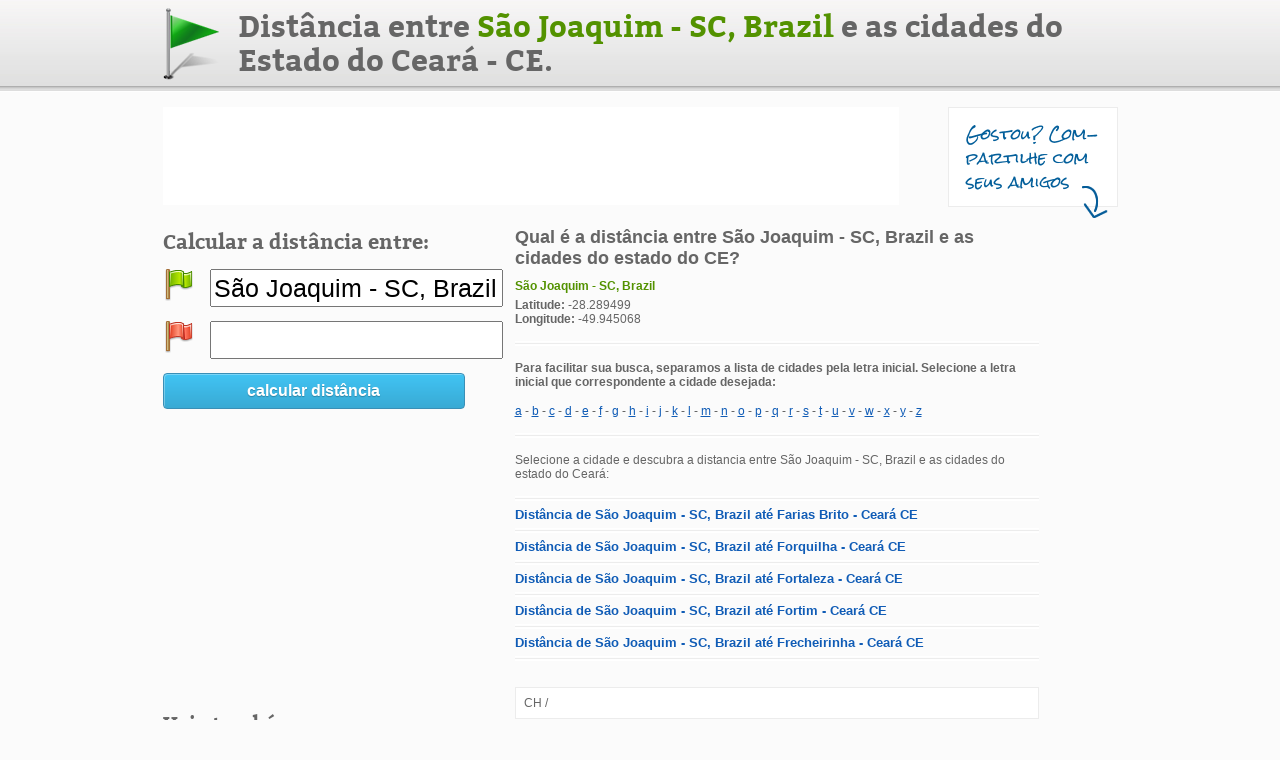

--- FILE ---
content_type: text/html; charset=utf-8
request_url: https://www.distanciaentreascidades.com.br/distancia-entre-sao-joaquim-sc-brazil-e-as-cidades-do-ceara/f
body_size: 2228
content:
<!DOCTYPE html PUBLIC "-//W3C//DTD XHTML 1.0 Transitional//EN" "http://www.w3.org/TR/xhtml1/DTD/xhtml1-transitional.dtd">
<html dir="ltr" xml:lang="pt-br" lang="pt-br" xmlns="http://www.w3.org/1999/xhtml">

<head>
	<title>Distância entre São Joaquim - SC, Brazil e as cidades do estado do CE</title>
	<meta name="description" content="Saiba qual é a distância entre São Joaquim - SC, Brazil e as cidades do estado do Ceará - CE" />
	<meta name="keywords" content="distancia, São, Joaquim, SC, Brazil, cidades, estado, ceara, ce" />
	<link href="/css/main.css" rel="stylesheet" type="text/css"/>
	<script src="//ajax.googleapis.com/ajax/libs/jquery/1.8.0/jquery.min.js"></script>
<script type="text/javascript">
function SelectAll(id)
{
	document.getElementById(id).focus();
	document.getElementById(id).select();
}
</script>
<script>
$(document).ready(function(){
	$('#blog').mouseover(function() {
		$.post('blog', { cod_editoria:$(this).val() }, function(result){});   
	});
});
</script>
<link rel="canonical" href="https://www.distanciaentreascidades.com.br/distancia-entre-sao-joaquim-sc-brazil-e-as-cidades-do-ceara/f" />
<script async src="//pagead2.googlesyndication.com/pagead/js/adsbygoogle.js"></script>
<script>
     (adsbygoogle = window.adsbygoogle || []).push({
          google_ad_client: "ca-pub-4947312275756299",
          enable_page_level_ads: true
     });
</script></head>

<body>

	<div id="site_container">
		<form name="form" method="GET" action="calcular_distancia">
			<div id="topo_container">
			<div>
				<div id="logo"><a href="https://www.distanciaentreascidades.com.br" alt="Calculadora de distância entre as cidades" title="Calculadora de distância entre as cidades"><img src="/imagens/bandeira.png" /></a></div>
				<div id="titulo"><h1>Distância entre <span class="titulo_a">São Joaquim - SC, Brazil</span> e as cidades do Estado do Ceará - CE.</span></h1></div>
			</div>
			</div>
			<div class="spc15"></div>
			<div id="anuncio_1">
				<script async src="//pagead2.googlesyndication.com/pagead/js/adsbygoogle.js"></script>
				<!-- 728 x 90 - Distancia entre as cidades -->
				<ins class="adsbygoogle"
					 style="display:inline-block;width:728px;height:90px"
					 data-ad-client="ca-pub-4947312275756299"
					 data-ad-slot="1731730659"></ins>
				<script>
				(adsbygoogle = window.adsbygoogle || []).push({});
				</script>
							</div>
			<div id="gostou">
				<div id="gostou_texto">Gostou? Com-<br/>partilhe com seus amigos</div>
				<div id="gostou_seta"><img src="/imagens/seta.png" /></div>
			</div>
			
			<div class="spc20"></div>
			
			<div id="conteudo">
				<div id="lateral_esquerda">
					<div class="texto_descricao">Calcular a distância entre:</div>
					<div class="spc15"></div>
					<div class="absolute_dados">
						<div class="absolute_dados_icone"><img src="/imagens/flag_green.png" /></div>
						<div class="absolute_dados_campo"><input class="input_endereco" type="text" name="origem" id="origem" value="São Joaquim - SC, Brazil" onClick="SelectAll('origem');" /></div>
					</div>
					<div class="spc20"></div>
					<div class="absolute_dados">
						<div class="absolute_dados_icone"><img src="/imagens/flag_red.png" /></div>
						<div class="absolute_dados_campo"><input class="input_endereco" type="text" name="destino" id="destino" value="" onClick="SelectAll('destino');" /></div>
					</div>
					<div class="spc20"></div>
					<div><a id="btn_calcula_distancia" class="button button-blue" style="width:300px" href="#" onclick="document.form.submit();">calcular distância</a></div>
					<div class="spc10"></div>
					
					<div id="anuncio_2">
						<script async src="//pagead2.googlesyndication.com/pagead/js/adsbygoogle.js"></script>
						<!-- 336 x 280 - Distancia entre as cidades -->
						<ins class="adsbygoogle"
							 style="display:inline-block;width:336px;height:280px"
							 data-ad-client="ca-pub-4947312275756299"
							 data-ad-slot="1885973779"></ins>
						<script>
						(adsbygoogle = window.adsbygoogle || []).push({});
						</script>
					</div>
					<div class="spc10"></div>
					<div class="texto_descricao">Veja também:</div>
					<div class="spc10"></div>
										<div class="link_veja_tambem"><a href="/distancia-entre-sao-joaquim-sc-brazil-e-as-principais-cidades-turisticas-brasileiras">Distância entre São Joaquim - SC, Brazil e as principais cidades turísticas brasileiras</a></div>
					<div class="spc6"></div>
					<div class="separador_lista"></div>
					<div class="spc6"></div>
				</div>
				
				<div id="redes">
					<span class='st_facebook_vcount' displayText='Facebook'></span>
					<div class="spc5"></div>
					<span class='st_twitter_vcount' displayText='Tweet'></span>
					<div class="spc5"></div>
					<span class='st_linkedin_vcount' displayText='LinkedIn'></span>
					<div class="spc5"></div>
					<span class='st_googleplus_vcount' displayText='G+'></span>
					<div class="spc5"></div>
					<span class='st_fblike_vcount' displayText='Curtir'></span>
				</div>
				
				<div id="principal">
					<div id="informacoes_container">
						<div><h2>Qual é a distância entre São Joaquim - SC, Brazil e as cidades do estado do CE?</h2></div>
						<div class="spc10"></div>
						<div id="end_1">São Joaquim - SC, Brazil</div>
						<div class="spc5"></div>
						<div><b>Latitude:</b> -28.289499</div>
						<div><b>Longitude:</b> -49.945068</div>
						<div class="spc15"></div>
						<div class="separador_lista"></div>
						<div class="spc15"></div>
						<div id=""><b>Para facilitar sua busca, separamos a lista de cidades pela letra inicial. Selecione a letra inicial que correspondente a cidade desejada:</b></div>
						<div class="spc15"></div>
						<div>
						<a style='color:#105CB6;' href='/distancia-entre-sao-joaquim-sc-brazil-e-as-cidades-do-ceara/a'>a</a> - <a style='color:#105CB6;' href='/distancia-entre-sao-joaquim-sc-brazil-e-as-cidades-do-ceara/b'>b</a> - <a style='color:#105CB6;' href='/distancia-entre-sao-joaquim-sc-brazil-e-as-cidades-do-ceara/c'>c</a> - <a style='color:#105CB6;' href='/distancia-entre-sao-joaquim-sc-brazil-e-as-cidades-do-ceara/d'>d</a> - <a style='color:#105CB6;' href='/distancia-entre-sao-joaquim-sc-brazil-e-as-cidades-do-ceara/e'>e</a> - <a style='color:#105CB6;' href='/distancia-entre-sao-joaquim-sc-brazil-e-as-cidades-do-ceara/f'>f</a> - <a style='color:#105CB6;' href='/distancia-entre-sao-joaquim-sc-brazil-e-as-cidades-do-ceara/g'>g</a> - <a style='color:#105CB6;' href='/distancia-entre-sao-joaquim-sc-brazil-e-as-cidades-do-ceara/h'>h</a> - <a style='color:#105CB6;' href='/distancia-entre-sao-joaquim-sc-brazil-e-as-cidades-do-ceara/i'>i</a> - <a style='color:#105CB6;' href='/distancia-entre-sao-joaquim-sc-brazil-e-as-cidades-do-ceara/j'>j</a> - <a style='color:#105CB6;' href='/distancia-entre-sao-joaquim-sc-brazil-e-as-cidades-do-ceara/k'>k</a> - <a style='color:#105CB6;' href='/distancia-entre-sao-joaquim-sc-brazil-e-as-cidades-do-ceara/l'>l</a> - <a style='color:#105CB6;' href='/distancia-entre-sao-joaquim-sc-brazil-e-as-cidades-do-ceara/m'>m</a> - <a style='color:#105CB6;' href='/distancia-entre-sao-joaquim-sc-brazil-e-as-cidades-do-ceara/n'>n</a> - <a style='color:#105CB6;' href='/distancia-entre-sao-joaquim-sc-brazil-e-as-cidades-do-ceara/o'>o</a> - <a style='color:#105CB6;' href='/distancia-entre-sao-joaquim-sc-brazil-e-as-cidades-do-ceara/p'>p</a> - <a style='color:#105CB6;' href='/distancia-entre-sao-joaquim-sc-brazil-e-as-cidades-do-ceara/q'>q</a> - <a style='color:#105CB6;' href='/distancia-entre-sao-joaquim-sc-brazil-e-as-cidades-do-ceara/r'>r</a> - <a style='color:#105CB6;' href='/distancia-entre-sao-joaquim-sc-brazil-e-as-cidades-do-ceara/s'>s</a> - <a style='color:#105CB6;' href='/distancia-entre-sao-joaquim-sc-brazil-e-as-cidades-do-ceara/t'>t</a> - <a style='color:#105CB6;' href='/distancia-entre-sao-joaquim-sc-brazil-e-as-cidades-do-ceara/u'>u</a> - <a style='color:#105CB6;' href='/distancia-entre-sao-joaquim-sc-brazil-e-as-cidades-do-ceara/v'>v</a> - <a style='color:#105CB6;' href='/distancia-entre-sao-joaquim-sc-brazil-e-as-cidades-do-ceara/w'>w</a> - <a style='color:#105CB6;' href='/distancia-entre-sao-joaquim-sc-brazil-e-as-cidades-do-ceara/x'>x</a> - <a style='color:#105CB6;' href='/distancia-entre-sao-joaquim-sc-brazil-e-as-cidades-do-ceara/y'>y</a> - <a style='color:#105CB6;' href='/distancia-entre-sao-joaquim-sc-brazil-e-as-cidades-do-ceara/z'>z</a>						</div>
						<div class="spc15"></div>
						<div class="separador_lista"></div>
						<div class="spc15"></div>
						<div id="">Selecione a cidade e descubra a distancia entre São Joaquim - SC, Brazil e as cidades do estado do Ceará:</div>
						<div class="spc15"></div>
						<div class="separador_lista"></div>
						<div class="spc6"></div>
													<div class="link_veja_tambem"> <a href='/distancia-de-sao-joaquim-sc-brazil-ate-farias-brito-ceara-ce'>Distância de São Joaquim - SC, Brazil até Farias Brito - Ceará CE</a></div>
							<div class="spc6"></div>
							<div class="separador_lista"></div>
							<div class="spc6"></div>
													<div class="link_veja_tambem"> <a href='/distancia-de-sao-joaquim-sc-brazil-ate-forquilha-ceara-ce'>Distância de São Joaquim - SC, Brazil até Forquilha - Ceará CE</a></div>
							<div class="spc6"></div>
							<div class="separador_lista"></div>
							<div class="spc6"></div>
													<div class="link_veja_tambem"> <a href='/distancia-de-sao-joaquim-sc-brazil-ate-fortaleza-ceara-ce'>Distância de São Joaquim - SC, Brazil até Fortaleza - Ceará CE</a></div>
							<div class="spc6"></div>
							<div class="separador_lista"></div>
							<div class="spc6"></div>
													<div class="link_veja_tambem"> <a href='/distancia-de-sao-joaquim-sc-brazil-ate-fortim-ceara-ce'>Distância de São Joaquim - SC, Brazil até Fortim - Ceará CE</a></div>
							<div class="spc6"></div>
							<div class="separador_lista"></div>
							<div class="spc6"></div>
													<div class="link_veja_tambem"> <a href='/distancia-de-sao-joaquim-sc-brazil-ate-frecheirinha-ceara-ce'>Distância de São Joaquim - SC, Brazil até Frecheirinha - Ceará CE</a></div>
							<div class="spc6"></div>
							<div class="separador_lista"></div>
							<div class="spc6"></div>
											</div>
					<div class="spc20"></div>
					<div class="informacoes_container">
						<div>CH / </div>
					</div>
				</div>
			</div>
			<div class="spc15"></div>
			<!-- Google tag (gtag.js) -->
<script async src="https://www.googletagmanager.com/gtag/js?id=G-DRLLYJJ7EM"></script>
<script>
  window.dataLayer = window.dataLayer || [];
  function gtag(){dataLayer.push(arguments);}
  gtag('js', new Date());

  gtag('config', 'G-DRLLYJJ7EM');
</script>
		
		</form>
	</div>
	
</body>
</html>


--- FILE ---
content_type: text/html; charset=utf-8
request_url: https://www.google.com/recaptcha/api2/aframe
body_size: 268
content:
<!DOCTYPE HTML><html><head><meta http-equiv="content-type" content="text/html; charset=UTF-8"></head><body><script nonce="DbF7Kh4qduxSlnwO6Rf2Vg">/** Anti-fraud and anti-abuse applications only. See google.com/recaptcha */ try{var clients={'sodar':'https://pagead2.googlesyndication.com/pagead/sodar?'};window.addEventListener("message",function(a){try{if(a.source===window.parent){var b=JSON.parse(a.data);var c=clients[b['id']];if(c){var d=document.createElement('img');d.src=c+b['params']+'&rc='+(localStorage.getItem("rc::a")?sessionStorage.getItem("rc::b"):"");window.document.body.appendChild(d);sessionStorage.setItem("rc::e",parseInt(sessionStorage.getItem("rc::e")||0)+1);localStorage.setItem("rc::h",'1769394957941');}}}catch(b){}});window.parent.postMessage("_grecaptcha_ready", "*");}catch(b){}</script></body></html>

--- FILE ---
content_type: text/css
request_url: https://www.distanciaentreascidades.com.br/css/main.css
body_size: 1879
content:
/* Geral */
body { margin-left:0px; margin-top:0px; margin-right:0px; margin-bottom:0px; background:#fbfbfb; color:#666; font-family:DroidSansRegular,Verdana,Arial,Helvetica,sans-serif; font-size:12px; font-weight:normal; }
body { background-image:url('../imagens/bg_topo.png'); background-repeat:repeat-x; }
img { padding:0; border:0; margin:0; }

h1, h2 { padding:0; margin:0; border:0; }

/* Declaracao de fontes nao padrao */
@font-face {
    font-family: 'BitterBold';
    src: url('../type/Bitter-Bold-webfont.eot');
    src: url('../type/Bitter-Bold-webfont.eot?#iefix') format('embedded-opentype'),
         url('../type/Bitter-Bold-webfont.woff') format('woff'),
         url('../type/Bitter-Bold-webfont.ttf') format('truetype'),
         url('../type/Bitter-Bold-webfont.svg#BitterBold') format('svg');
    font-weight: normal;
    font-style: normal;
}
@font-face {
    font-family: 'RockSalt';
    src: url('../type/RockSalt-webfont.eot');
    src: url('../type/RockSalt-webfont.eot?#iefix') format('embedded-opentype'),
         url('../type/RockSalt-webfont.woff') format('woff'),
         url('../type/RockSalt-webfont.ttf') format('truetype'),
         url('../type/RockSalt-webfont.svg#RockSalt') format('svg');
    font-weight: normal;
    font-style: normal;
}

/* Espacadores */
.spc0 { width:100%; height:0px; clear:both; }
.spc5 { width:100%; height:5px; clear:both; }
.spc6 { width:100%; height:6px; clear:both; }
.spc10 { width:100%; height:10px; clear:both; }
.spc15 { width:100%; height:15px; clear:both; }
.spc18 { width:100%; height:18px; clear:both; }
.spc20 { width:100%; height:20px; clear:both; }
.spc25 { width:100%; height:25px; clear:both; }
.spc35 { width:100%; height:35px; clear:both; }
.spc40 { width:100%; height:40px; clear:both; }

/* Estrutura */
#site_container { width:955px; margin:0 auto; }
#topo_container { width:100%; height:92px; }
#logo { width:56px; height:72px; position:relative; float:left; top:8px; }
#titulo { width:880px; position:relative; float:right; top:8px; }
#titulo h1 { font-family:BitterBold; font-size:30px; line-height:34px; color:#666; }
.titulo_a { color:#539200; }
.titulo_b { color:#E95033; }
#anuncio_1 { background-color:#FFF; width:728px; height:90px; padding:4px; position:relative; float:left; }
#gostou { width:168px; height:98px; background-color:#FFF; position:relative; float:right; font-family:RockSalt; font-size:15px; color:#025E9A; line-height:24px; border:1px solid #ECECEC; }
#gostou_texto { position:relative; width:94%; top:14px; left:17px; }
#gostou_2 { font-family:RockSalt; font-size:15px; color:#025E9A; margin-bottom:1px; margin-top:4px; }
#gostou_seta { position:relative; float:right; left:-8px; top:5px; }
#lateral_esquerda { width:336px; position:relative; float:left; margin-right:16px; }
#redes { width:66px; position:relative; float:right; }
#principal { width:524px; position:relative; float:left; }
#map_container { padding:8px; border:1px solid #ECECEC; }
.informacoes_container { padding:8px; border:1px solid #ECECEC; background-color:#FFF; }
#distancia_linha_reta span { color:#FF0000; font-weight:bold; }
#distancia_estradas span { color:#8782EA; font-weight:bold; }
#end_1 { color:#539200; font-weight:bold; }
#end_2 { color:#FF0000; font-weight:bold; }
.link_veja_tambem { color:#105CB6; font-weight:bold; font-size:13px; }
.link_veja_tambem a { color:#105CB6; text-decoration:none; }
.link_veja_tambem a:hover { color:#666; text-decoration:none; }
.separador_lista { background-image:url('../imagens/separador.jpg'); height:5px; width:100%; clear:both; }



	.texto_descricao { width:100%; font-family:BitterBold; font-size:20px; }
	.absolute_dados { width:100%; }
	.absolute_dados_icone { width:32px; height:32px; margin-right:15px; position:relative; float:left; }
	.absolute_dados_campo { width:285px; height:32px; position:relative; float:left; }
	.absolute_dados_campo input { height:32px; font-size:25px; }
	.absolute_dados_botao { width:300px; position:relative; float:right; text-align:right; }
	.absolute_dados_campo span { font-size:14px; color:#999; }
	.absolute_dados_campo2 { width:110px; }
	.input_endereco { width:100%; }
	.input_km { width:80px; text-align:right; border:0; }

/* CSS Butons */
.button {
	display: inline-block;
	padding: 8px 0px;
	-moz-border-radius:4px;-webkit-border-radius:4px;-khtml-border-radius:4px;border-radius:4px;
	-moz-box-shadow:inset 1px 1px 0 rgba(255,255,255,0.3); -webkit-box-shadow:inset 1px 1px 0 rgba(255,255,255,0.3); box-shadow:inset 1px 1px 0 rgba(255,255,255,0.3);
	font-family: "Helvetica Neue",Helvetica,Arial,sans-serif;
	font-size: 16px;
	font-weight: bold;
	text-align: center;
	text-decoration: none;
	cursor: pointer;
	outline: none !important;
	overflow: visible;
}

.button:hover, .button:focus {
	text-decoration:none;
}

.button2 {
	display: inline-block;
	padding: 5px 10px;
	margin-right: 15px;
	margin-bottom: 5px;
	-moz-border-radius:4px;-webkit-border-radius:4px;-khtml-border-radius:4px;border-radius:4px;
	-moz-box-shadow:inset 1px 1px 0 rgba(255,255,255,0.3); -webkit-box-shadow:inset 1px 1px 0 rgba(255,255,255,0.3); box-shadow:inset 1px 1px 0 rgba(255,255,255,0.3);
	font-family: "Helvetica Neue",Helvetica,Arial,sans-serif;
	font-size: 16px;
	font-weight: bold;
	text-align: center;
	text-decoration: none;
	cursor: pointer;
	outline: none !important;
	overflow: visible;
}

.button2:hover, .button2:focus {
	text-decoration:none;
}

.button-blue {	
	color: #fff;
	background: #39aad4; /* Old browsers */
	background: -moz-linear-gradient(top, #41c4f4 0%, #39aad4 100%); /* FF3.6+ */
	background: -webkit-gradient(linear, left top, left bottom, color-stop(0%,#41c4f4), color-stop(100%,#39aad4)); /* Chrome,Safari4+ */
	background: -webkit-linear-gradient(top, #41c4f4 0%,#39aad4 100%); /* Chrome10+,Safari5.1+ */
	background: -o-linear-gradient(top, #41c4f4 0%,#39aad4 100%); /* Opera11.10+ */
	background: -ms-linear-gradient(top, #41c4f4 0%,#39aad4 100%); /* IE10+ */
	filter: progid:DXImageTransform.Microsoft.gradient( startColorstr='#41c4f4', endColorstr='#39aad4',GradientType=0 ); /* IE6-9 */
	background: linear-gradient(top, #41c4f4 0%,#3a8fb6 100%); /* W3C */
	text-shadow: 0 1px 1px rgba(0,0,0,0.25);
	border: 1px solid #3a8fb6;
}

.button-blue:hover, .button-blue:focus {
	color: #fff;
	background: #0189bc; /* Old browsers */
	background: -moz-linear-gradient(top, #14bcfb 0%, #0189bc 100%); /* FF3.6+ */
	background: -webkit-gradient(linear, left top, left bottom, color-stop(0%,#14bcfb), color-stop(100%,#0189bc)); /* Chrome,Safari4+ */
	background: -webkit-linear-gradient(top, #14bcfb 0%,#0189bc 100%); /* Chrome10+,Safari5.1+ */
	background: -o-linear-gradient(top, #14bcfb 0%,#0189bc 100%); /* Opera11.10+ */
	background: -ms-linear-gradient(top, #14bcfb 0%,#0189bc 100%); /* IE10+ */
	filter: progid:DXImageTransform.Microsoft.gradient( startColorstr='#14bcfb', endColorstr='#0189bc',GradientType=0 ); /* IE6-9 */
	background: linear-gradient(top, #14bcfb 0%,#0189bc 100%); /* W3C */
	border: 1px solid #0370A2;
}

.button-green {
	color: #fff;
	background: #a5bd24; /* Old browsers */
	background: -moz-linear-gradient(top, #a5bd24 0%, #7dac38 100%); /* FF3.6+ */
	background: -webkit-gradient(linear, left top, left bottom, color-stop(0%,#a5bd24), color-stop(100%,#7dac38)); /* Chrome,Safari4+ */
	background: -webkit-linear-gradient(top, #a5bd24 0%,#7dac38 100%); /* Chrome10+,Safari5.1+ */
	background: -o-linear-gradient(top, #a5bd24 0%,#7dac38 100%); /* Opera11.10+ */
	background: -ms-linear-gradient(top, #a5bd24 0%,#7dac38 100%); /* IE10+ */
	filter: progid:DXImageTransform.Microsoft.gradient( startColorstr='#a5bd24', endColorstr='#7DAC38',GradientType=0 ); /* IE6-9 */
	background: linear-gradient(top, #a5bd24 0%,#7dac38 100%); /* W3C */
	text-shadow: 0 1px 1px rgba(0,0,0,0.25);
	border: 1px solid #781;
}

.button-green:hover,.button-green:focus {
	color: #fff;
	background: #5c8825; /* Old browsers */
	background: -moz-linear-gradient(top, #8fbb44 0%, #5c8825 100%); /* FF3.6+ */
	background: -webkit-gradient(linear, left top, left bottom, color-stop(0%,#8fbb44), color-stop(100%,#5c8825)); /* Chrome,Safari4+ */
	background: -webkit-linear-gradient(top, #8fbb44 0%,#5c8825 100%); /* Chrome10+,Safari5.1+ */
	background: -o-linear-gradient(top, #8fbb44 0%,#5c8825 100%); /* Opera11.10+ */
	background: -ms-linear-gradient(top, #8fbb44 0%,#5c8825 100%); /* IE10+ */
	filter: progid:DXImageTransform.Microsoft.gradient( startColorstr='#8fbb44', endColorstr='#5c8825',GradientType=0 ); /* IE6-9 */
	background: linear-gradient(top, #8fbb44 0%,#5c8825 100%); /* W3C */
	border: 1px solid #670;
}